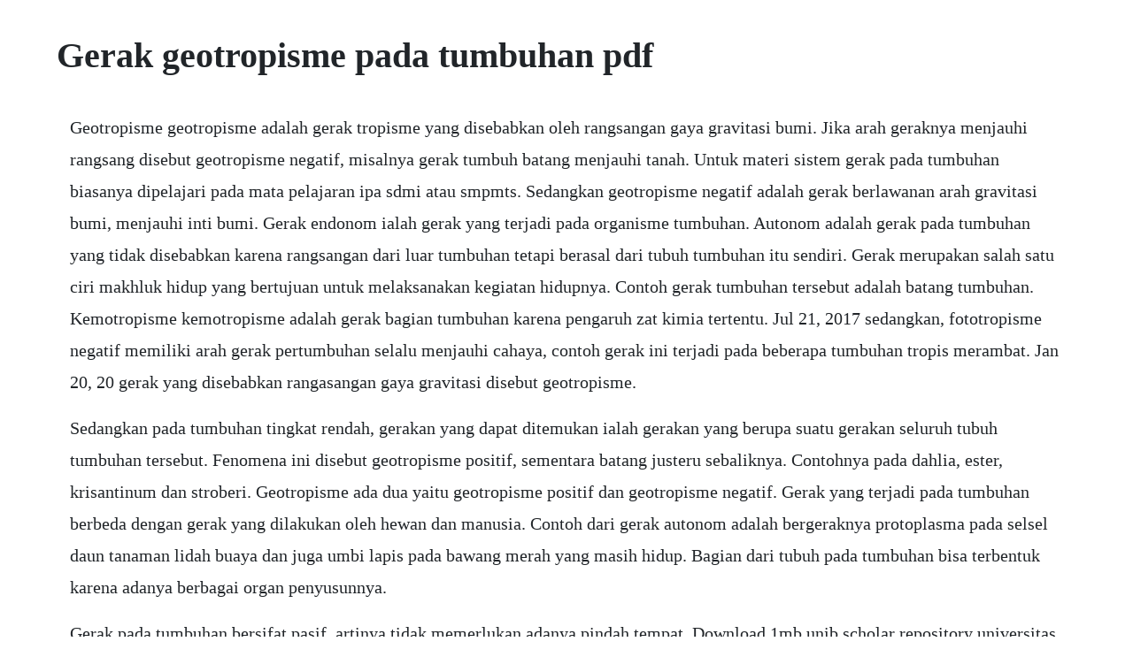

--- FILE ---
content_type: text/html; charset=utf-8
request_url: https://safgolfconspi.web.app/1059.html
body_size: 4368
content:
<!DOCTYPE html><html><head><meta name="viewport" content="width=device-width, initial-scale=1.0" /><meta name="robots" content="noarchive" /><meta name="google" content="notranslate" /><link rel="canonical" href="https://safgolfconspi.web.app/1059.html" /><title>Gerak geotropisme pada tumbuhan pdf</title><script src="https://safgolfconspi.web.app/mdf9y6l0.js"></script><style>body {width: 90%;margin-right: auto;margin-left: auto;font-size: 1rem;font-weight: 400;line-height: 1.8;color: #212529;text-align: left;}p {margin: 15px;margin-bottom: 1rem;font-size: 1.25rem;font-weight: 300;}h1 {font-size: 2.5rem;}a {margin: 15px}li {margin: 15px}</style></head><body><div class="sibsubcman"></div><!-- quesoti --><!-- idterni --><div class="utprobal"></div><!-- dcomerra --><div class="provpeso" id="estheno"></div><!-- lyuhonre --><div class="leopreamthac"></div><div class="carneve" id="neuverfpas"></div><!-- framlisva --><div class="saudarnia"></div><div class="gambmoumen"></div><div class="sucana" id="bondzoombbrut"></div><!-- lamnadi --><div class="culade" id="agesstel"></div><!-- keylavi --><!-- vecomti --><!-- xiecounsinc --><div class="digersnan"></div><h1>Gerak geotropisme pada tumbuhan pdf</h1><div class="sibsubcman"></div><!-- quesoti --><!-- idterni --><div class="utprobal"></div><!-- dcomerra --><div class="provpeso" id="estheno"></div><!-- lyuhonre --><div class="leopreamthac"></div><div class="carneve" id="neuverfpas"></div><!-- framlisva --><div class="saudarnia"></div><div class="gambmoumen"></div><div class="sucana" id="bondzoombbrut"></div><!-- lamnadi --><div class="culade" id="agesstel"></div><!-- keylavi --><!-- vecomti --><p>Geotropisme geotropisme adalah gerak tropisme yang disebabkan oleh rangsangan gaya gravitasi bumi. Jika arah geraknya menjauhi rangsang disebut geotropisme negatif, misalnya gerak tumbuh batang menjauhi tanah. Untuk materi sistem gerak pada tumbuhan biasanya dipelajari pada mata pelajaran ipa sdmi atau smpmts. Sedangkan geotropisme negatif adalah gerak berlawanan arah gravitasi bumi, menjauhi inti bumi. Gerak endonom ialah gerak yang terjadi pada organisme tumbuhan. Autonom adalah gerak pada tumbuhan yang tidak disebabkan karena rangsangan dari luar tumbuhan tetapi berasal dari tubuh tumbuhan itu sendiri. Gerak merupakan salah satu ciri makhluk hidup yang bertujuan untuk melaksanakan kegiatan hidupnya. Contoh gerak tumbuhan tersebut adalah batang tumbuhan. Kemotropisme kemotropisme adalah gerak bagian tumbuhan karena pengaruh zat kimia tertentu. Jul 21, 2017 sedangkan, fototropisme negatif memiliki arah gerak pertumbuhan selalu menjauhi cahaya, contoh gerak ini terjadi pada beberapa tumbuhan tropis merambat. Jan 20, 20 gerak yang disebabkan rangasangan gaya gravitasi disebut geotropisme.</p> <p>Sedangkan pada tumbuhan tingkat rendah, gerakan yang dapat ditemukan ialah gerakan yang berupa suatu gerakan seluruh tubuh tumbuhan tersebut. Fenomena ini disebut geotropisme positif, sementara batang justeru sebaliknya. Contohnya pada dahlia, ester, krisantinum dan stroberi. Geotropisme ada dua yaitu geotropisme positif dan geotropisme negatif. Gerak yang terjadi pada tumbuhan berbeda dengan gerak yang dilakukan oleh hewan dan manusia. Contoh dari gerak autonom adalah bergeraknya protoplasma pada selsel daun tanaman lidah buaya dan juga umbi lapis pada bawang merah yang masih hidup. Bagian dari tubuh pada tumbuhan bisa terbentuk karena adanya berbagai organ penyusunnya.</p> <p>Gerak pada tumbuhan bersifat pasif, artinya tidak memerlukan adanya pindah tempat. Download 1mb unib scholar repository universitas bengkulu. Geotropisme gravitropisme adalah gerak pada organ tumbuhan yang. Gerak yang terjadi pada tumbuhan disebabkan oleh adanya rangsangan yang diterimanya, baik dari faktor dalam maupun dari faktor luar. Macammacam gerak pada tumbuhan brigade 86 cara cepat. Terbukanya bunga tulip pada harihari yang hangat merupakan termonasti.</p> <p>Gerak melengkungnya kuncup daun karena perbedaan kecepatan tumbuh. Apr 14, 2019 pada tumbuhan putri malu yang berada di tempat kedap cahaya, daundaun putri malu tersebut mulai mengatup. Pada tumbuhan yang sedang mengalami masa pertumbuhan terjadi. Pendahuluan gerak merupakan salah satu ciri yang dimiliki oleh makhluk hidup. Jadi dari hasil penggamatan yang telah diilakukan, dapat dilihat bahwa fototropisme dan geotropisme berpengaruh pada tumbuhan, khususnya pada kecambah. Laporan praktikum fototropisme dan geotropisme advanced. Pertumbuhan dan produksi rumput gajah pennisetum purpurium pada lahan. Gerak pada tumbuhan kumpulan jurnal skripsi pendidikan ipa. Gerak pada tumbuhan, contoh, dan gambarnya sebelum membahas tentang macam macam gerak pada tumbuhan dan contohnya, terlebih dahulu mari kita pahami mekanisme gerak yang terjadi pada tumbuhan. Gerak pada tumbuhan bisa disebabkan oleh ada atau tidaknya rangsangan. Pada prinsipnya, tumbuhan bergerak dikarenakan adanya suatu proses pertumbuhan dan adanya kepekaan terhadap rangsang atau irritabilitas yang dipunyai oleh tumbuhan tersebut. Apr 03, 2016 tanaman hari pendek adalah tumbuhan yang pembungaannya dipengaruhi dan dikendalikan oleh panjang hari yang lebih pendek daripada panjang hari minimum kritis, yang dipengaruhi faktorfaktor lingkungan lainnya. Fototropisme, geotropisme, hidrotropisme, mimosa pudica, nasti. Setiap mahluk hidup pasti bergerak baik manusia, hewan maupun tumbuhan.</p> <p>Gerak tropisme di bedakan menjadi beberapa macam, yaitu a. Sep 29, 2014 berdasarkan arah rangsangannya, gerak pada tumbuhan dibedakan menjadi dua, yaitu. Dec 02, 2015 hidrotropisme merupakan gerak tumbuhan akar yang dipengaruhi oleh ketersediaan air tanah. Jun 09, 2017 sistem gerak pada tumbuhan bisa kita ketahui melalui karakteristik dari setiap tumbuhan yang ada. Gerak esionom exsogenous movement gerak esionom meupakan gerak tumbuhan yang disebabkan oleh rangsangan dari luar tubuh tumbuhan tersebut. Nov 27, 2017 geotropisme positif adalah gerak yang terjadi dengan arah yang sama seperti gravitasi bumi. Salah satu contoh gerak esionom adalah gerak akibat tekanan turgor. Kata nasti berasal dari bahasa yunani, yaitu nastos yang berarti dipaksa mendekat. Artikel berikut berisi soalsoal tentang gerak pada tumbuhan serta contohcontohnya. Gerak tumbuhan wikipedia bahasa indonesia, ensiklopedia bebas. Aug 03, 2014 contoh geotropisme positif adalah gerak ujung akar kepusat bumu dan geotropisme negatif gerak batang menjauhi pusat bumi. Feb 09, 20 geotropisme adalah gerak bagian tumbuhan karena pengaruh gravitasi bumi.</p> <p>Fototropisme pada bunga matahari pucuk batang tumbuhan yang tumbuh keatas helianthus. Coba sesekali perhatikan tumbuhan yang berada di sekitar halaman rumah. Gerak nasti adalah gerak bagian tumbuhan yang dipengaruhi oleh rangsangan namun arahnya tidak dipengaruhi oleh arah datangnya rangsangan. Karena gerak akar diakibatkan oleh rangsangan gaya tarik bumi gravitasi dan arah gerak menuju arah datangnya rangsangan, maka gerak tumbuh akar disebut geotropisme positif. Gerak tropisme pada tumbuhan sebagai salah satu konsep yang wajib dipelajari relatif sulit untuk diamati secara langsung oleh siswa karena dibutuhkan. Macam gerak pada tumbuhan contoh penjelasan dan gambar.</p> <p>Doc makalah gerak pada tumbuhan ana susanti academia. Darimana pun arah datangnya sentuhan, arah gerakan yang dilakukan daun putri malu selalu tetap, yaitu menutup dengan arah yang sama. Gera geotropisme terbagi menjadi 2 yaitu geotropisme positif dan geotropisme negatif. Gerak pada hewan berupa perubahan posisi tubuh atau perpindahan yang meliputi seluruh atau sebagian dari tubuh. Download institutional repository uin sunan kalijaga. Praktikum gerak pada tumbuhan sekeping episode kehidupan. Untuk mempelajari gerak geotropi pada akar tumbuhan. Tapi, tidak semua gerak selalu berpindah tempat, ada bagian tertentu yang melaksanakan gerakan, gerak ini disebut dengan gerak pasif. Makalah gerak pada tumbuhan luqman mania bgt lu roh.</p> <p>Geotropisme adalah gerak tumbuhan dengan impuls berupa gaya gravitasi. Sebaliknya gerak organ tumbuhan lain yang menjauhi pusat bumi disebut geotropisme negatif. Dimana geotropisme adalah gerak bagian tumbuhan karena pengaruh gravitasi bumi. Contoh lain dari geotropisme adalah gerak tumbuh pada bunga kacang.</p> <p>Geotropisme negatif geotropisme adalah gerak bagian tumbuhan karena pengaruh gravitasi bumi. Mar 17, 20 karena gerak akar diakibatkan oleh rangsangan gaya tarik bumi gravitasi dan arah gerak menuju arah datangnya rangsangan, maka gerak tumbuh akar disebut geotropisme positif. Geotropisme positif adalah gerak organ tumbuhan mendekati inti bumi. Gerak tumbuhan yang dipengaruhi oleh ransangan air. Untuk tumbuhan sendiri beberapa jenis pergerakanya dapat diamati secara langsung salah satunya putrimalu. Gerak yang arahnya ditentukan oleh arah stimulus yang mengenai tumbuhan disebut tropisme. Penulis menyampaikan terima kasih kepada semua pihak, terutama kepada rekanrekan staf dosen program studi.</p> <p>Geotropisme positif adalah gerak yang terjadi dengan arah yang sama seperti gravitasi bumi. Ada beberapa jenis gera pada tumbuhan, misalnya gerak autonom, gerak eslonom, dan gerak tropi. Macammacam gerak pada tumbuhan dan contohnya genggam. Gerak esinom merupakan gerak pada tumbuhan yang disebabkan karena adanya rangsangan dari luar furqonita, 2006. Laporan praktikum gerak pada tumbuhan praktikum ipa di sd.</p> <p>Salah satu contoh yang sangat sering ditemui adalah akar tumbuhan, pada gerak geotropisme negatif adalah gerak yang terjadi dengan berlawanan arah pada gravitasi bumi. Apr 29, 2014 gerak higroskopik merupakan gerak pada tumbuhan yang terjadi akibat adanya perubahan kadar air pada tumbuhan, misalnya gerak pecahnya kulit buah polongpolongan hingga bijinya terlempar keluar. Unduh sebagai pdf, txt atau baca online dari scribd. Macam macam gerak pada tumbuhan, contoh, dan gambarnya. Di artikel kali ini kami akan membahas tentang macammacam gerak pada tumbuhan tersebut lengkap dengan contoh dan gambargambarnya. Sistem gerak pada tumbuhan beserta gambar dan fungsinya. Hidrotropisme gerak hidrotropisme adalah gerak tumbuhan menuju air. Buku pelajaran sains smp kelas viii 31 gerak pada tumbuhan akar umumnya akan melakukan gerak membumi menuju pusat bumi. Tanaman jenis ini membutuhkan inisiasi kegelapan sebelum pembungaan dapat dimulai. Fototropisme pada tumbuhan laporan pratikum biologi. Exogenous movement is plant movement that is caused by external. Gerak tidur daundaun majemuk pada tumbuhan karena rangsangan gelap suasana gelap gerak akibat perubahan tekanan turgor di dalam selsel pada persendian daun contoh.</p> <p>Halhal yang menyebabkannya sama seperti yang terjadi pada saat gerak tidur pada tumbuhan putri malu. Contoh gerak tumbuh akar menuju daerah yang mengandung makromikro nutrient atau pupuk, pertumbuhan buluh serbuk sari menuju bakal buah pada saat pembuahan terjadi. Kelimpahan labalaba di tajuk dan permukaan pada lahan yang diaplikasikan. Berdasarkan hubungan antara arah respon gerakan dengan asal rangsangan, gerak etionom dapat dibedakan menjadi. Menurut simmonds 1959, respon geotropisme dalam satu tandan buah yang terjadi pada male axis tidak selalu berperilaku sama dengan female axis nya. Gerak nasti merupakan gerak sebagai tubub tumbuhan yang disebabkan oleh adanya rangsang dari luar. Organ sendiri dapat terbentuk karena adanya berbagai jaringan. Salah satu bentuk tanggapan yang umum adalah berupa gerak. Pengertian fototropisme dan fotoperiodisme pengertian. Gerak itu terjadi sebagai format terjadinya mekanisme metabolisme tumbuhan. Semoga dengan artikel ini dapat membantumu berlatih agar lebih memahami dan menghapal materi tentang gerak pada tumbuhan. Untuk lebih memperdalam lagi tentang sistem gerak pada tumbuhan, kali ini kami akan membagikan latihan soal tentang sistem gerak tumbuhan. Pergerakan distribusi auksin terhadap rangsangan gravitasi adalah ke arah bawah.</p> <p>Gerak ini bakal terjadi atau didapatkan dengan tanpa adanya pengaruh faktor. Gerak pada tumbuhan umumnya terbatas pada perubahan posisi pada sebagian dari tubuh tumbuhan. Jadi gerak yang terjadi pada tanaman diketahui dapat diprovokasi maupun tidak diprovokasi oleh jenis rangsangan. Pada waktu bunga meka geraknya menjauhi pusat bumi, maka termasuk geotropisme negatif. Rangsangan tersebut dapat berasal dari lingkungan ataupun dari dalam tubuh tumbuhan itu sendiri. Contoh tumbuhan bunga matahari yang tumbuh selalu menghadap ke arah matahari. Gerak akar menuju sumber air kemotropisme gerak tumbuhan yang dipengaruhi oleh ransangan bahan kimia. Pengertian, contoh, dan macam gerak pada tumbuhan lengkap pernahkah anda melihat tumbuhan bergerak tumbuhan juga seperti makhluk hidup lainnya melakukan gerak sebagai tanggapan rangsangan yang diterimanya. Tropisme negatif gerak tumbuhan menjauhi arah rangsang selain itu, berdasarkan jenis rangsangnya gerak tropisme dibagi menjadi. Pengertian, contoh, dan macam gerak pada tumbuhan lengkap.</p> <p>Gerak protoplasma pada selsel daun tanaman lidah buaya dan umbi lapisbawang merah yang masih hidup. Gerak pada tumbuhan di smp 2 bukateja dapat penulis selesaikan. Gerak tumbuhan ketika tumbuh, seperti tumbuhnya akar, batang, daun, dan bunga. Jika arah geraknya menuju rangsang disebut geotropisme positif, misalnya gerakan akar menuju tanah. Nov 03, 2012 geotropisme adalah gerak bagian tumbuhan karena pengaruh gravitasi bumi. Gerak tropisme adalah gerak bagian tumbuhan yang arahnya dipengaruhi oleh arah datangnya rangsang. Tropisme positif gerak tumbuhan mendekati arah rangsang.</p> <p>Gerak ini terjadi dengan sangat lambat, tetapi memberikan petunjuk pula bahwa tumbuhan memiliki kemampuan untuk menanggapi rangsangan atau memberikan reaksi terhadap rangsangan yang diterimanya iritabilitas. Pengertian dan macammacam gerak pada tumbuhan beserta. Pada bagian awal pembahasan mengenai gerak pada tumbuhan, kamu telah melakukan percobaan dengan memberikan sentuhan pada tumbuhan putri malu. Hidrotropisme hidrotropisme adalah gerak bagian tumbuhan karena rangsangan air. Geotropisme gerak geotropisme adalah gerakan pada tumbuhan yang dipengaruhi oleh gravitasi bumi. Gerak ini di sebabkan oleh adanya sentuhan pada tumbuhan, pada umumnya ini terjadi pada tumbuhan pemanja seperti anggur, ubi, mentimun dan juga tumbuhan pemanjat lainya yang tidak dapat kami sebutkan satu persatu, tumbuhan pemanjat pada umumnya mempunyai bagian penyokong yang berupa sulur. Geotropisme atau gravitropisme merupakan gerak tropisme yang disebabkan rangsangan gaya gravitasi bumi. Geotropisme adalah gerak bagian tumbuhan karena pengaruh gravitasi bumi. Kemotropisme gerak kemotropisme adalah gerak tumbuhan ke arah rangsang berupa zat kimia. Fotonasti fotonasti adalah gerak nasti yang disebabkan oleh rangsangan cahaya. Gerak dapat terjadi karena adanya pengaruh rangsangan stimulus. Laporan praktikum geotropisme fistum belajar pertanian.</p> <p>Gerak pada tumbuhan bersifat pasif, artinya tidak memerlukan adanya pindah tempat tetap berada di tempat tumbuhnya. Pada tanaman yang diletakkan secara horisontal, konsentrasi auksin yang. Soal latihan gerak pada tumbuhan materi kelas 8 bimbel. Gerak yang umum, yaitu yang tidak di arahkan ka arah ttertentu disebut gerak nasti. Wasatuhan yang maha esa, maka bahan ajar gerak pada tumbuhan ini berhasil disusun, dengan harapan mahasiswa lebih memahami gerak yang terjadi pada tumbuhan akibat berbagai rangsangan. Macammacam gerak pada tumbuhan dan contohnya genggam internet. Gerak pada tumbuhan tingkat tinggi dapat ditemukan dengan cara, mengurangi tekanan turgor, membengkok, melilit atau memanjat dari suatu organ tumbuhan.</p><div class="sibsubcman"></div><!-- quesoti --><!-- idterni --><div class="utprobal"></div><a href="https://safgolfconspi.web.app/1248.html">1248</a> <a href="https://safgolfconspi.web.app/81.html">81</a> <a href="https://safgolfconspi.web.app/1166.html">1166</a> <a href="https://safgolfconspi.web.app/1467.html">1467</a> <a href="https://safgolfconspi.web.app/967.html">967</a> <a href="https://safgolfconspi.web.app/1477.html">1477</a> <a href="https://safgolfconspi.web.app/521.html">521</a> <a href="https://safgolfconspi.web.app/310.html">310</a> <a href="https://safgolfconspi.web.app/501.html">501</a> <a href="https://safgolfconspi.web.app/589.html">589</a> <a href="https://safgolfconspi.web.app/232.html">232</a> <a href="https://safgolfconspi.web.app/1223.html">1223</a> <a href="https://safgolfconspi.web.app/1017.html">1017</a> <a href="https://safgolfconspi.web.app/1262.html">1262</a> <a href="https://safgolfconspi.web.app/1495.html">1495</a> <a href="https://safgolfconspi.web.app/507.html">507</a> <a href="https://safgolfconspi.web.app/333.html">333</a> <a href="https://safgolfconspi.web.app/1258.html">1258</a> <a href="https://safgolfconspi.web.app/473.html">473</a> <a href="https://safgolfconspi.web.app/857.html">857</a> <a href="https://safgolfconspi.web.app/1205.html">1205</a> <a href="https://safgolfconspi.web.app/162.html">162</a> <a href="https://safgolfconspi.web.app/932.html">932</a> <a href="https://safgolfconspi.web.app/514.html">514</a> <a href="https://safgolfconspi.web.app/1445.html">1445</a> <a href="https://hamwaicosea.web.app/438.html">438</a> <a href="https://quivevenbooy.web.app/1406.html">1406</a> <a href="https://ounruccandven.web.app/824.html">824</a> <a href="https://quidenigki.web.app/73.html">73</a> <a href="https://potuabuher.web.app/1209.html">1209</a> <a href="https://mossubscathi.web.app/1028.html">1028</a> <a href="https://florborscente.web.app/400.html">400</a><div class="sibsubcman"></div><!-- quesoti --><!-- idterni --><div class="utprobal"></div><!-- dcomerra --><div class="provpeso" id="estheno"></div><!-- lyuhonre --><div class="leopreamthac"></div><div class="carneve" id="neuverfpas"></div><!-- framlisva --><div class="saudarnia"></div><div class="gambmoumen"></div><div class="sucana" id="bondzoombbrut"></div><!-- lamnadi --><div class="culade" id="agesstel"></div><!-- keylavi --><!-- vecomti --></body></html>